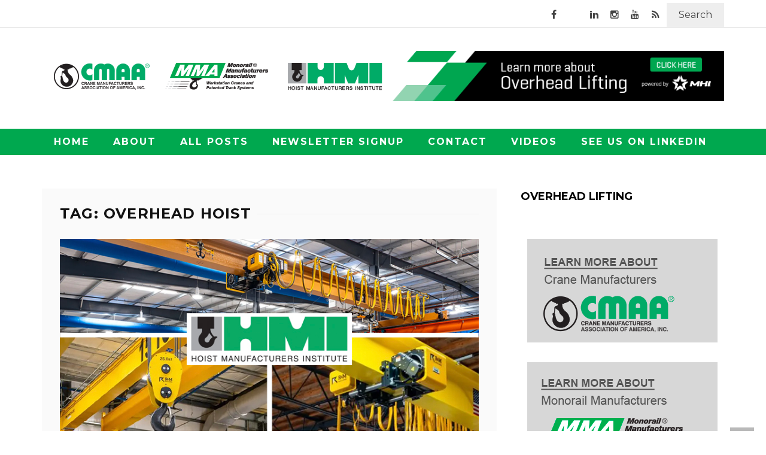

--- FILE ---
content_type: text/html; charset=UTF-8
request_url: https://www.overheadlifting.org/tag/overhead-hoist/
body_size: 18888
content:

<!DOCTYPE html>
<html lang="en-US">

<head>
    <meta charset="UTF-8" />
    <meta name="viewport" content="width=device-width, initial-scale=1"/>
    <link rel="pingback" href="https://www.overheadlifting.org/xmlrpc.php" />
    <script type="application/javascript">var ajaxurl = "https://www.overheadlifting.org/wp-admin/admin-ajax.php"</script>            <meta name='robots' content='index, follow, max-image-preview:large, max-snippet:-1, max-video-preview:-1' />

	<!-- This site is optimized with the Yoast SEO plugin v21.5 - https://yoast.com/wordpress/plugins/seo/ -->
	<title>Overhead Hoist Archives - Overhead Lifting</title>
	<link rel="canonical" href="https://www.overheadlifting.org/tag/overhead-hoist/" />
	<link rel="next" href="https://www.overheadlifting.org/tag/overhead-hoist/page/2/" />
	<meta property="og:locale" content="en_US" />
	<meta property="og:type" content="article" />
	<meta property="og:title" content="Overhead Hoist Archives - Overhead Lifting" />
	<meta property="og:url" content="https://www.overheadlifting.org/tag/overhead-hoist/" />
	<meta property="og:site_name" content="Overhead Lifting" />
	<meta name="twitter:card" content="summary_large_image" />
	<script type="application/ld+json" class="yoast-schema-graph">{"@context":"https://schema.org","@graph":[{"@type":"CollectionPage","@id":"https://www.overheadlifting.org/tag/overhead-hoist/","url":"https://www.overheadlifting.org/tag/overhead-hoist/","name":"Overhead Hoist Archives - Overhead Lifting","isPartOf":{"@id":"https://www.overheadlifting.org/#website"},"primaryImageOfPage":{"@id":"https://www.overheadlifting.org/tag/overhead-hoist/#primaryimage"},"image":{"@id":"https://www.overheadlifting.org/tag/overhead-hoist/#primaryimage"},"thumbnailUrl":"https://www.overheadlifting.org/wp-content/uploads/2025/10/HMICaseStudies-750x375-1.jpg","breadcrumb":{"@id":"https://www.overheadlifting.org/tag/overhead-hoist/#breadcrumb"},"inLanguage":"en-US"},{"@type":"ImageObject","inLanguage":"en-US","@id":"https://www.overheadlifting.org/tag/overhead-hoist/#primaryimage","url":"https://www.overheadlifting.org/wp-content/uploads/2025/10/HMICaseStudies-750x375-1.jpg","contentUrl":"https://www.overheadlifting.org/wp-content/uploads/2025/10/HMICaseStudies-750x375-1.jpg","width":750,"height":375},{"@type":"BreadcrumbList","@id":"https://www.overheadlifting.org/tag/overhead-hoist/#breadcrumb","itemListElement":[{"@type":"ListItem","position":1,"name":"Home","item":"https://www.overheadlifting.org/"},{"@type":"ListItem","position":2,"name":"Overhead Hoist"}]},{"@type":"WebSite","@id":"https://www.overheadlifting.org/#website","url":"https://www.overheadlifting.org/","name":"Overhead Lifting","description":"Overhead Lifting","potentialAction":[{"@type":"SearchAction","target":{"@type":"EntryPoint","urlTemplate":"https://www.overheadlifting.org/?s={search_term_string}"},"query-input":"required name=search_term_string"}],"inLanguage":"en-US"}]}</script>
	<!-- / Yoast SEO plugin. -->


<link rel='dns-prefetch' href='//www.overheadlifting.org' />
<link rel='dns-prefetch' href='//fonts.googleapis.com' />
<link rel='preconnect' href='https://fonts.gstatic.com' crossorigin />
<link rel="alternate" type="application/rss+xml" title="Overhead Lifting &raquo; Feed" href="https://www.overheadlifting.org/feed/" />
<link rel="alternate" type="application/rss+xml" title="Overhead Lifting &raquo; Overhead Hoist Tag Feed" href="https://www.overheadlifting.org/tag/overhead-hoist/feed/" />
<script type="text/javascript">
window._wpemojiSettings = {"baseUrl":"https:\/\/s.w.org\/images\/core\/emoji\/14.0.0\/72x72\/","ext":".png","svgUrl":"https:\/\/s.w.org\/images\/core\/emoji\/14.0.0\/svg\/","svgExt":".svg","source":{"concatemoji":"https:\/\/www.overheadlifting.org\/wp-includes\/js\/wp-emoji-release.min.js?ver=6.3.7"}};
/*! This file is auto-generated */
!function(i,n){var o,s,e;function c(e){try{var t={supportTests:e,timestamp:(new Date).valueOf()};sessionStorage.setItem(o,JSON.stringify(t))}catch(e){}}function p(e,t,n){e.clearRect(0,0,e.canvas.width,e.canvas.height),e.fillText(t,0,0);var t=new Uint32Array(e.getImageData(0,0,e.canvas.width,e.canvas.height).data),r=(e.clearRect(0,0,e.canvas.width,e.canvas.height),e.fillText(n,0,0),new Uint32Array(e.getImageData(0,0,e.canvas.width,e.canvas.height).data));return t.every(function(e,t){return e===r[t]})}function u(e,t,n){switch(t){case"flag":return n(e,"\ud83c\udff3\ufe0f\u200d\u26a7\ufe0f","\ud83c\udff3\ufe0f\u200b\u26a7\ufe0f")?!1:!n(e,"\ud83c\uddfa\ud83c\uddf3","\ud83c\uddfa\u200b\ud83c\uddf3")&&!n(e,"\ud83c\udff4\udb40\udc67\udb40\udc62\udb40\udc65\udb40\udc6e\udb40\udc67\udb40\udc7f","\ud83c\udff4\u200b\udb40\udc67\u200b\udb40\udc62\u200b\udb40\udc65\u200b\udb40\udc6e\u200b\udb40\udc67\u200b\udb40\udc7f");case"emoji":return!n(e,"\ud83e\udef1\ud83c\udffb\u200d\ud83e\udef2\ud83c\udfff","\ud83e\udef1\ud83c\udffb\u200b\ud83e\udef2\ud83c\udfff")}return!1}function f(e,t,n){var r="undefined"!=typeof WorkerGlobalScope&&self instanceof WorkerGlobalScope?new OffscreenCanvas(300,150):i.createElement("canvas"),a=r.getContext("2d",{willReadFrequently:!0}),o=(a.textBaseline="top",a.font="600 32px Arial",{});return e.forEach(function(e){o[e]=t(a,e,n)}),o}function t(e){var t=i.createElement("script");t.src=e,t.defer=!0,i.head.appendChild(t)}"undefined"!=typeof Promise&&(o="wpEmojiSettingsSupports",s=["flag","emoji"],n.supports={everything:!0,everythingExceptFlag:!0},e=new Promise(function(e){i.addEventListener("DOMContentLoaded",e,{once:!0})}),new Promise(function(t){var n=function(){try{var e=JSON.parse(sessionStorage.getItem(o));if("object"==typeof e&&"number"==typeof e.timestamp&&(new Date).valueOf()<e.timestamp+604800&&"object"==typeof e.supportTests)return e.supportTests}catch(e){}return null}();if(!n){if("undefined"!=typeof Worker&&"undefined"!=typeof OffscreenCanvas&&"undefined"!=typeof URL&&URL.createObjectURL&&"undefined"!=typeof Blob)try{var e="postMessage("+f.toString()+"("+[JSON.stringify(s),u.toString(),p.toString()].join(",")+"));",r=new Blob([e],{type:"text/javascript"}),a=new Worker(URL.createObjectURL(r),{name:"wpTestEmojiSupports"});return void(a.onmessage=function(e){c(n=e.data),a.terminate(),t(n)})}catch(e){}c(n=f(s,u,p))}t(n)}).then(function(e){for(var t in e)n.supports[t]=e[t],n.supports.everything=n.supports.everything&&n.supports[t],"flag"!==t&&(n.supports.everythingExceptFlag=n.supports.everythingExceptFlag&&n.supports[t]);n.supports.everythingExceptFlag=n.supports.everythingExceptFlag&&!n.supports.flag,n.DOMReady=!1,n.readyCallback=function(){n.DOMReady=!0}}).then(function(){return e}).then(function(){var e;n.supports.everything||(n.readyCallback(),(e=n.source||{}).concatemoji?t(e.concatemoji):e.wpemoji&&e.twemoji&&(t(e.twemoji),t(e.wpemoji)))}))}((window,document),window._wpemojiSettings);
</script>
<style type="text/css">
img.wp-smiley,
img.emoji {
	display: inline !important;
	border: none !important;
	box-shadow: none !important;
	height: 1em !important;
	width: 1em !important;
	margin: 0 0.07em !important;
	vertical-align: -0.1em !important;
	background: none !important;
	padding: 0 !important;
}
</style>
	<link rel='stylesheet' id='wp-block-library-css' href='https://www.overheadlifting.org/wp-includes/css/dist/block-library/style.min.css?ver=6.3.7' type='text/css' media='all' />
<style id='classic-theme-styles-inline-css' type='text/css'>
/*! This file is auto-generated */
.wp-block-button__link{color:#fff;background-color:#32373c;border-radius:9999px;box-shadow:none;text-decoration:none;padding:calc(.667em + 2px) calc(1.333em + 2px);font-size:1.125em}.wp-block-file__button{background:#32373c;color:#fff;text-decoration:none}
</style>
<style id='global-styles-inline-css' type='text/css'>
body{--wp--preset--color--black: #000000;--wp--preset--color--cyan-bluish-gray: #abb8c3;--wp--preset--color--white: #ffffff;--wp--preset--color--pale-pink: #f78da7;--wp--preset--color--vivid-red: #cf2e2e;--wp--preset--color--luminous-vivid-orange: #ff6900;--wp--preset--color--luminous-vivid-amber: #fcb900;--wp--preset--color--light-green-cyan: #7bdcb5;--wp--preset--color--vivid-green-cyan: #00d084;--wp--preset--color--pale-cyan-blue: #8ed1fc;--wp--preset--color--vivid-cyan-blue: #0693e3;--wp--preset--color--vivid-purple: #9b51e0;--wp--preset--gradient--vivid-cyan-blue-to-vivid-purple: linear-gradient(135deg,rgba(6,147,227,1) 0%,rgb(155,81,224) 100%);--wp--preset--gradient--light-green-cyan-to-vivid-green-cyan: linear-gradient(135deg,rgb(122,220,180) 0%,rgb(0,208,130) 100%);--wp--preset--gradient--luminous-vivid-amber-to-luminous-vivid-orange: linear-gradient(135deg,rgba(252,185,0,1) 0%,rgba(255,105,0,1) 100%);--wp--preset--gradient--luminous-vivid-orange-to-vivid-red: linear-gradient(135deg,rgba(255,105,0,1) 0%,rgb(207,46,46) 100%);--wp--preset--gradient--very-light-gray-to-cyan-bluish-gray: linear-gradient(135deg,rgb(238,238,238) 0%,rgb(169,184,195) 100%);--wp--preset--gradient--cool-to-warm-spectrum: linear-gradient(135deg,rgb(74,234,220) 0%,rgb(151,120,209) 20%,rgb(207,42,186) 40%,rgb(238,44,130) 60%,rgb(251,105,98) 80%,rgb(254,248,76) 100%);--wp--preset--gradient--blush-light-purple: linear-gradient(135deg,rgb(255,206,236) 0%,rgb(152,150,240) 100%);--wp--preset--gradient--blush-bordeaux: linear-gradient(135deg,rgb(254,205,165) 0%,rgb(254,45,45) 50%,rgb(107,0,62) 100%);--wp--preset--gradient--luminous-dusk: linear-gradient(135deg,rgb(255,203,112) 0%,rgb(199,81,192) 50%,rgb(65,88,208) 100%);--wp--preset--gradient--pale-ocean: linear-gradient(135deg,rgb(255,245,203) 0%,rgb(182,227,212) 50%,rgb(51,167,181) 100%);--wp--preset--gradient--electric-grass: linear-gradient(135deg,rgb(202,248,128) 0%,rgb(113,206,126) 100%);--wp--preset--gradient--midnight: linear-gradient(135deg,rgb(2,3,129) 0%,rgb(40,116,252) 100%);--wp--preset--font-size--small: 13px;--wp--preset--font-size--medium: 20px;--wp--preset--font-size--large: 36px;--wp--preset--font-size--x-large: 42px;--wp--preset--spacing--20: 0.44rem;--wp--preset--spacing--30: 0.67rem;--wp--preset--spacing--40: 1rem;--wp--preset--spacing--50: 1.5rem;--wp--preset--spacing--60: 2.25rem;--wp--preset--spacing--70: 3.38rem;--wp--preset--spacing--80: 5.06rem;--wp--preset--shadow--natural: 6px 6px 9px rgba(0, 0, 0, 0.2);--wp--preset--shadow--deep: 12px 12px 50px rgba(0, 0, 0, 0.4);--wp--preset--shadow--sharp: 6px 6px 0px rgba(0, 0, 0, 0.2);--wp--preset--shadow--outlined: 6px 6px 0px -3px rgba(255, 255, 255, 1), 6px 6px rgba(0, 0, 0, 1);--wp--preset--shadow--crisp: 6px 6px 0px rgba(0, 0, 0, 1);}:where(.is-layout-flex){gap: 0.5em;}:where(.is-layout-grid){gap: 0.5em;}body .is-layout-flow > .alignleft{float: left;margin-inline-start: 0;margin-inline-end: 2em;}body .is-layout-flow > .alignright{float: right;margin-inline-start: 2em;margin-inline-end: 0;}body .is-layout-flow > .aligncenter{margin-left: auto !important;margin-right: auto !important;}body .is-layout-constrained > .alignleft{float: left;margin-inline-start: 0;margin-inline-end: 2em;}body .is-layout-constrained > .alignright{float: right;margin-inline-start: 2em;margin-inline-end: 0;}body .is-layout-constrained > .aligncenter{margin-left: auto !important;margin-right: auto !important;}body .is-layout-constrained > :where(:not(.alignleft):not(.alignright):not(.alignfull)){max-width: var(--wp--style--global--content-size);margin-left: auto !important;margin-right: auto !important;}body .is-layout-constrained > .alignwide{max-width: var(--wp--style--global--wide-size);}body .is-layout-flex{display: flex;}body .is-layout-flex{flex-wrap: wrap;align-items: center;}body .is-layout-flex > *{margin: 0;}body .is-layout-grid{display: grid;}body .is-layout-grid > *{margin: 0;}:where(.wp-block-columns.is-layout-flex){gap: 2em;}:where(.wp-block-columns.is-layout-grid){gap: 2em;}:where(.wp-block-post-template.is-layout-flex){gap: 1.25em;}:where(.wp-block-post-template.is-layout-grid){gap: 1.25em;}.has-black-color{color: var(--wp--preset--color--black) !important;}.has-cyan-bluish-gray-color{color: var(--wp--preset--color--cyan-bluish-gray) !important;}.has-white-color{color: var(--wp--preset--color--white) !important;}.has-pale-pink-color{color: var(--wp--preset--color--pale-pink) !important;}.has-vivid-red-color{color: var(--wp--preset--color--vivid-red) !important;}.has-luminous-vivid-orange-color{color: var(--wp--preset--color--luminous-vivid-orange) !important;}.has-luminous-vivid-amber-color{color: var(--wp--preset--color--luminous-vivid-amber) !important;}.has-light-green-cyan-color{color: var(--wp--preset--color--light-green-cyan) !important;}.has-vivid-green-cyan-color{color: var(--wp--preset--color--vivid-green-cyan) !important;}.has-pale-cyan-blue-color{color: var(--wp--preset--color--pale-cyan-blue) !important;}.has-vivid-cyan-blue-color{color: var(--wp--preset--color--vivid-cyan-blue) !important;}.has-vivid-purple-color{color: var(--wp--preset--color--vivid-purple) !important;}.has-black-background-color{background-color: var(--wp--preset--color--black) !important;}.has-cyan-bluish-gray-background-color{background-color: var(--wp--preset--color--cyan-bluish-gray) !important;}.has-white-background-color{background-color: var(--wp--preset--color--white) !important;}.has-pale-pink-background-color{background-color: var(--wp--preset--color--pale-pink) !important;}.has-vivid-red-background-color{background-color: var(--wp--preset--color--vivid-red) !important;}.has-luminous-vivid-orange-background-color{background-color: var(--wp--preset--color--luminous-vivid-orange) !important;}.has-luminous-vivid-amber-background-color{background-color: var(--wp--preset--color--luminous-vivid-amber) !important;}.has-light-green-cyan-background-color{background-color: var(--wp--preset--color--light-green-cyan) !important;}.has-vivid-green-cyan-background-color{background-color: var(--wp--preset--color--vivid-green-cyan) !important;}.has-pale-cyan-blue-background-color{background-color: var(--wp--preset--color--pale-cyan-blue) !important;}.has-vivid-cyan-blue-background-color{background-color: var(--wp--preset--color--vivid-cyan-blue) !important;}.has-vivid-purple-background-color{background-color: var(--wp--preset--color--vivid-purple) !important;}.has-black-border-color{border-color: var(--wp--preset--color--black) !important;}.has-cyan-bluish-gray-border-color{border-color: var(--wp--preset--color--cyan-bluish-gray) !important;}.has-white-border-color{border-color: var(--wp--preset--color--white) !important;}.has-pale-pink-border-color{border-color: var(--wp--preset--color--pale-pink) !important;}.has-vivid-red-border-color{border-color: var(--wp--preset--color--vivid-red) !important;}.has-luminous-vivid-orange-border-color{border-color: var(--wp--preset--color--luminous-vivid-orange) !important;}.has-luminous-vivid-amber-border-color{border-color: var(--wp--preset--color--luminous-vivid-amber) !important;}.has-light-green-cyan-border-color{border-color: var(--wp--preset--color--light-green-cyan) !important;}.has-vivid-green-cyan-border-color{border-color: var(--wp--preset--color--vivid-green-cyan) !important;}.has-pale-cyan-blue-border-color{border-color: var(--wp--preset--color--pale-cyan-blue) !important;}.has-vivid-cyan-blue-border-color{border-color: var(--wp--preset--color--vivid-cyan-blue) !important;}.has-vivid-purple-border-color{border-color: var(--wp--preset--color--vivid-purple) !important;}.has-vivid-cyan-blue-to-vivid-purple-gradient-background{background: var(--wp--preset--gradient--vivid-cyan-blue-to-vivid-purple) !important;}.has-light-green-cyan-to-vivid-green-cyan-gradient-background{background: var(--wp--preset--gradient--light-green-cyan-to-vivid-green-cyan) !important;}.has-luminous-vivid-amber-to-luminous-vivid-orange-gradient-background{background: var(--wp--preset--gradient--luminous-vivid-amber-to-luminous-vivid-orange) !important;}.has-luminous-vivid-orange-to-vivid-red-gradient-background{background: var(--wp--preset--gradient--luminous-vivid-orange-to-vivid-red) !important;}.has-very-light-gray-to-cyan-bluish-gray-gradient-background{background: var(--wp--preset--gradient--very-light-gray-to-cyan-bluish-gray) !important;}.has-cool-to-warm-spectrum-gradient-background{background: var(--wp--preset--gradient--cool-to-warm-spectrum) !important;}.has-blush-light-purple-gradient-background{background: var(--wp--preset--gradient--blush-light-purple) !important;}.has-blush-bordeaux-gradient-background{background: var(--wp--preset--gradient--blush-bordeaux) !important;}.has-luminous-dusk-gradient-background{background: var(--wp--preset--gradient--luminous-dusk) !important;}.has-pale-ocean-gradient-background{background: var(--wp--preset--gradient--pale-ocean) !important;}.has-electric-grass-gradient-background{background: var(--wp--preset--gradient--electric-grass) !important;}.has-midnight-gradient-background{background: var(--wp--preset--gradient--midnight) !important;}.has-small-font-size{font-size: var(--wp--preset--font-size--small) !important;}.has-medium-font-size{font-size: var(--wp--preset--font-size--medium) !important;}.has-large-font-size{font-size: var(--wp--preset--font-size--large) !important;}.has-x-large-font-size{font-size: var(--wp--preset--font-size--x-large) !important;}
.wp-block-navigation a:where(:not(.wp-element-button)){color: inherit;}
:where(.wp-block-post-template.is-layout-flex){gap: 1.25em;}:where(.wp-block-post-template.is-layout-grid){gap: 1.25em;}
:where(.wp-block-columns.is-layout-flex){gap: 2em;}:where(.wp-block-columns.is-layout-grid){gap: 2em;}
.wp-block-pullquote{font-size: 1.5em;line-height: 1.6;}
</style>
<link rel='stylesheet' id='flexslider-css' href='https://www.overheadlifting.org/wp-content/themes/MHI/css/flexslider.css?ver=6.3.7' type='text/css' media='all' />
<link rel='stylesheet' id='owlcarousel-css' href='https://www.overheadlifting.org/wp-content/themes/MHI/css/owl.carousel.min.css?ver=6.3.7' type='text/css' media='all' />
<link rel='stylesheet' id='default-owlcarousel-css' href='https://www.overheadlifting.org/wp-content/themes/MHI/css/owl.theme.default.min.css?ver=6.3.7' type='text/css' media='all' />
<link rel='stylesheet' id='justifiedgallery-css' href='https://www.overheadlifting.org/wp-content/themes/MHI/css/justifiedGallery.css?ver=6.3.7' type='text/css' media='all' />
<link rel='stylesheet' id='magnificpopup-css' href='https://www.overheadlifting.org/wp-content/themes/MHI/css/magnific-popup.css?ver=6.3.7' type='text/css' media='all' />
<link rel='stylesheet' id='birkita-style-css' href='https://www.overheadlifting.org/wp-content/themes/MHI/css/birkita_style.css?ver=6.3.7' type='text/css' media='all' />
<style id='birkita-style-inline-css' type='text/css'>
.rating-wrap {display: none !important;}.post-author, .post-meta .post-author {display: none !important;}.post-meta .meta-comment {display: none !important;}#birkita_gallery-slider .flex-control-paging li a.flex-active, .flex-control-thumbs .flex-active,
                 h3.ticker-header, .post-cat-main-slider, .module-main-slider .carousel-ctrl .slides li.flex-active-slide,
                .ajax-load-btn span, .s-tags a:hover,.post-page-links > span, .post-page-links a span:hover, #comment-submit,
                .birkita_review-box .birkita_overlay span, #back-top, .contact-form .wpcf7-submit, .searchform-wrap .search-icon,
                .birkita_score-box, #pagination .current, .widget_archive ul li:hover, .widget_categories ul li:hover, span.discount-label,
                .widget_tag_cloud a:hover, .archive-share-but i:hover, .widget .searchform-wrap .search-icon,
                .flex-control-paging li a.flex-active, .woocommerce #respond input#submit, .woocommerce a.button,
                .woocommerce button.button, .woocommerce input.button, .woocommerce nav.woocommerce-pagination ul li a:focus,
                .woocommerce nav.woocommerce-pagination ul li a:hover, .woocommerce nav.woocommerce-pagination ul li span.current,
                .widget_product_search input[type='submit'], .woocommerce #respond input#submit.alt,
                .woocommerce a.button.alt, .woocommerce button.button.alt, .woocommerce input.button.alt,
                .article-content button, .textwidget button, .article-content input[type='button'], .textwidget input[type='button'],
                .article-content input[type='reset'], .textwidget input[type='reset'], .article-content input[type='submit'], .textwidget input[type='submit'],
                .post-cat-main-slider, .s-tags a:hover, .post-page-links > span, .post-page-links a span:hover, #comment-submit, .birkita_score-box,
                #pagination .current, .widget .searchform-wrap .search-icon, .woocommerce ul.products li.product .onsale,
                .birkita_mega-menu .flexslider:hover .flex-next:hover, .birkita_mega-menu .flexslider:hover .flex-prev:hover, .birkita_review-box .birkita_overlay span,
                #birkita_gallery-slider .flex-control-paging li a.flex-active, .wcps-container .owl-nav.middle-fixed .owl-next:hover,
                .wcps-container .owl-nav.middle-fixed .owl-prev:hover, .birkita_mega-menu .flex-direction-nav a,
                #birkita_gallery-slider .flex-control-paging li a:hover, .flex-control-thumbs img:hover
                {background-color: #9B9B9B;}.birkita_author-box .author-info .birkita_author-page-contact a:hover, .error-number h1, #birkita_404-wrap .birkita_error-title,
                .page-404-wrap .redirect-home, .article-content p a, .read-more:hover, .header-social li a:hover, #footer-menu ul li:hover,
                .woocommerce .star-rating, .woocommerce ul.products li.product .onsale:before, .woocommerce span.onsale:before, 
                .wcps-items-price del, .wcps-items-price ins, .wcps-items-price span, .woocommerce ul.products li.product .price,
                .widget_recently_viewed_products ins, .widget_recently_viewed_products del, .widget_products ins, .widget_products del,
                .widget_top_rated_products ins, .widget_top_rated_products del, .birkita_author-box .author-info .birkita_author-page-contact a:hover,
                #birkita_404-wrap .birkita_error-title, .page-404-wrap .redirect-home, .article-content p a, .error-number h1,
                .woocommerce div.product p.price, .woocommerce div.product span.price, .widget_top_rated_products .product_list_widget li span.woocommerce-Price-amount,
                .widget_products .product_list_widget li span.woocommerce-Price-amount, .post-author a, h3.post-title:hover, .widget-posts-list .post-title:hover,
                .main-nav #main-menu .menu > li:hover a, .main-nav #main-menu .menu > li.current-menu-item a, .woocommerce-info:before,
                .woocommerce a.added_to_cart:hover, .woocommerce .woocommerce-breadcrumb a:hover,
                .sticky.classic-blog-style .post-title, .sticky.large-blog-style .post-title, .sticky.grid-1-type .post-title,
                .rating-wrap, .footer_photostream_wrapper h3 span,
                .module-main-slider .slider-wrap .slides .post-info .post-cat a,
                .module-main-grid .post-cat a,
                .module-post-two .large-post .post-cat a,
                .module-post-three .large-post .post-cat a,
                .module-post-four .large-post .post-cat a,
                .module-post-one .sub-posts .post-cat a,
                .post-jaro-type .post-cat a,
                .post-three-type .post-cat a,
                .post-four-type .post-cat a,
                .type-in .post-cat a,
                .singletop .post-cat a, .widget-audio ul li .post-cat a, .widget-posts-list ul li .post-cat a,
                .large-blog-style .post-cat a, .classic-blog-style .post-cat a, .module-post-four .post-cat a, .grid-1-type .post-cat a
                {color: #9B9B9B;}::selection
                {background-color: #9B9B9B;}::-moz-selection 
                {background-color: #9B9B9B);}body::-webkit-scrollbar-thumb
                {background-color: #9B9B9B;}.article-content blockquote, .textwidget blockquote, #birkita_gallery-slider .flex-control-paging li a.flex-active,
                .widget_flickr li a:hover img, .post-page-links > span, .post-page-links a span:hover,
                #comment-submit, #pagination .current, .widget_archive ul li:hover, #birkita_gallery-slider .flex-control-paging li a.flex-active,
                .widget_tag_cloud a:hover, .article-content blockquote, .textwidget blockquote, .read-more:hover, .widget_flickr li a:hover img,
                .post-page-links > span, .post-page-links a span:hover, #comment-submit, #pagination .current
                {border-color: #9B9B9B;}.woocommerce-info 
                {border-top-color: #9B9B9B;}.page-wrap.clear-fix, .widget
                {background-color:  #FFFFFF;}.birkita_archive-content, div#main-content, .woocommerce .woocommerce-breadcrumb, h1.page-title, .woocommerce ul.products, .woocommerce div.product, .woocommerce .woocommerce-ordering .orderby
                { background-color: #FAFAFA;}body
                {background: none !important}.main-nav {
        background-color: #00a84f;
}
.footer {
    background-color: #000;
}
.footer .birkita_header .main-title:after {
    background-color: #474747;
}
.footer .widget_categories ul li  {
    border-bottom: none;
}
.footer .widget-posts-list ul li:nth-child(n+2), 
.footer .widget-audio ul li:nth-child(n+2) { 
    border-top: none;
}
.main-nav #main-menu .menu > li:hover a, .main-nav #main-menu .menu > .current-menu-item a {
    color: #000;
}
.footer .widget-posts-list ul li .post-title, .footer .widget-audio ul li .post-title {
     color: #00a84f;
}
.main-nav #main-menu .menu > li.current-menu-item a {
    color: #000;
}
.article-content p a {
    color: #00a84f;
}
.mktoLabel {
    font-family: Montserrat !important;
    font-weight: 400 !important;
    font-style: normal !important;
    font-size: 1.2em !important;
    width: 140px !important;
}
.mktoButton {
    border: 0px !important;
    background-color: #9b9b9b !important;
    background-image: none !important;
}
.mktoField {
    border: 1px solid rgba(0, 0, 0, 0.1) !important;
    padding: 10px !important;
    font-size: 14px !important;
    width: 300px !important;
}
.mktoForm {
    width: 600px !important;
}
.mktoButtonWrap {
    margin: 0 !important;
}
.mktoButton {
    font-size: 1.2em !important;
}
</style>
<link rel='stylesheet' id='birkita-responsive-css' href='https://www.overheadlifting.org/wp-content/themes/MHI/css/birkita_responsive.css?ver=6.3.7' type='text/css' media='all' />
<link rel='stylesheet' id='font-awesome-css' href='https://www.overheadlifting.org/wp-content/themes/MHI/css/fonts/awesome-fonts/css/font-awesome.min.css?ver=6.3.7' type='text/css' media='all' />
<link rel="preload" as="style" href="https://fonts.googleapis.com/css?family=Montserrat:100,200,300,400,500,600,700,800,900,100italic,200italic,300italic,400italic,500italic,600italic,700italic,800italic,900italic&#038;subset=latin&#038;display=swap&#038;ver=1767902116" /><link rel="stylesheet" href="https://fonts.googleapis.com/css?family=Montserrat:100,200,300,400,500,600,700,800,900,100italic,200italic,300italic,400italic,500italic,600italic,700italic,800italic,900italic&#038;subset=latin&#038;display=swap&#038;ver=1767902116" media="print" onload="this.media='all'"><noscript><link rel="stylesheet" href="https://fonts.googleapis.com/css?family=Montserrat:100,200,300,400,500,600,700,800,900,100italic,200italic,300italic,400italic,500italic,600italic,700italic,800italic,900italic&#038;subset=latin&#038;display=swap&#038;ver=1767902116" /></noscript><script type='text/javascript' src='https://www.overheadlifting.org/wp-includes/js/jquery/jquery.min.js?ver=3.7.0' id='jquery-core-js'></script>
<script type='text/javascript' src='https://www.overheadlifting.org/wp-includes/js/jquery/jquery-migrate.min.js?ver=3.4.1' id='jquery-migrate-js'></script>
<link rel="https://api.w.org/" href="https://www.overheadlifting.org/wp-json/" /><link rel="alternate" type="application/json" href="https://www.overheadlifting.org/wp-json/wp/v2/tags/231" /><link rel="EditURI" type="application/rsd+xml" title="RSD" href="https://www.overheadlifting.org/xmlrpc.php?rsd" />
<meta name="generator" content="WordPress 6.3.7" />
<meta name="generator" content="Redux 4.5.7" /><!-- Google Tag Manager -->
<script>(function(w,d,s,l,i){w[l]=w[l]||[];w[l].push({'gtm.start':
new Date().getTime(),event:'gtm.js'});var f=d.getElementsByTagName(s)[0],
j=d.createElement(s),dl=l!='dataLayer'?'&l='+l:'';j.async=true;j.src=
'https://www.googletagmanager.com/gtm.js?id='+i+dl;f.parentNode.insertBefore(j,f);
})(window,document,'script','dataLayer','GTM-PKQNKW2');</script>
<!-- End Google Tag Manager --><style id="birkita_option-dynamic-css" title="dynamic-css" class="redux-options-output">.main-nav #main-menu .menu > li > a, .top-nav ul.menu > li, .birkita_mega-menu .birkita_sub-menu > li > a,
                            .birkita_dropdown-menu .birkita_sub-menu > li > a, #main-mobile-menu li{font-family:Montserrat;font-weight:700;font-style:normal;}.post-meta, .post-cat, .meta-bottom .post-author, .rating-wrap{font-family:Montserrat;font-weight:400;font-style:normal;}h1, h2, h3, h4, h5, h5, h6, .post-title , .grid-container .post-info .post-title , .post-title.post-title-masonry, .post-nav-link-title h3, span.comment-author-link,
                            .recentcomments a:last-child, ul.ticker li h2 a, .header .logo.logo-text h1, .widget_recent_entries a, .loadmore-button .ajax-load-btn, .widget_nav_menu > div > ul > li,
                            .birkita_review-box .birkita_criteria-wrap .birkita_criteria{font-family:Montserrat;font-weight:700;font-style:normal;}.birkita_header .birkita_title h3, .birkita_header .main-title h3, .footer .birkita_header .main-title h3{font-family:Montserrat;font-weight:700;font-style:normal;}body, textarea, input, p, 
                            .entry-excerpt, .comment-text, .comment-author, .article-content,
                            .comments-area, .tag-list, .birkita_author-meta h3 {font-family:Montserrat;font-weight:400;font-style:normal;}</style>	<!-- Google tag (gtag.js) -->
	<script async src="https://www.googletagmanager.com/gtag/js?id=G-LQ4ZJEKZY8"></script>
	<script>
	  window.dataLayer = window.dataLayer || [];
	  function gtag(){dataLayer.push(arguments);}
	  gtag('js', new Date());

	  gtag('config', 'G-LQ4ZJEKZY8');
	</script>
</head>
	
<body class="archive tag tag-overhead-hoist tag-231" >
    <div class="site-container wide">
    	<!-- page-wrap open-->
    	<div class="page-wrap clear-fix">	
    
    		<!-- header-wrap open -->
  		            <div class="header-wrap header-left header-black">
        
             
                <div class="top-bar clear-fix">
                    <div class="header-inner birkita_site-container clear-fix">
    				
        					                        <div class="social-search-icon clear-fix">
                            
                            		
            				                <div class="header-social clear-fix">
			<ul>
									<li class="fb"><a href="https://www.facebook.com/poweredbymhi" target="_blank"><i class="fa fa-facebook"></i></a></li>
								
									<li class="twitter"><a href="https://twitter.com/poweredbymhi" target="_blank"><i class="fa-brands fa-x-twitter"></i></a></li>
								
								
									<li class="linkedin"><a href="https://www.linkedin.com/showcase/mhi-overhead-lifting/?viewAsMember=true" target="_blank"><i class="fa fa-linkedin"></i></a></li>
								
								
									<li class="instagram"><a href="https://www.instagram.com/poweredbymhi/" target="_blank"><i class="fa fa-instagram"></i></a></li>
								
								
									<li class="youtube"><a href="https://www.youtube.com/user/MHIA2008" target="_blank"><i class="fa fa-youtube"></i></a></li>
				      							
				                                    
                                
                                
                					<li class="rss"><a href="http://s354933259.onlinehome.us/mhi-blog/feed/" target="_blank"><i class="fa fa-rss"></i></a></li>
				      
				
			</ul>
		</div>
                				                            
                                                        <!--main-search-open-->
                            <div class="header-search">
                                <div id="header-search-button">
            				        <i class="fa fa-search"></i>
                                </div>
                                <form action="https://www.overheadlifting.org/" id="header_searchform" method="get">
                                    <div class="header-searchform-wrap">
                                        <input type="text" name="s" id="s" placeholder="Search"/>
                                    </div>
                                </form>
                            </div><!--main-search-close-->
                                                        
                        </div>
                    </div>
                </div><!--top-bar-->
                        <!-- header open -->
            <div class="header">
                <div class="header-inner birkita_site-container">
        				<!-- logo open -->
<div class="logo">
<h1>
<img src="http://www.overheadlifting.org/wp-content/uploads/2019/11/logo2.png" alt="logo" usemap="#image_map">
</a>
</h1>
</div>
					<map name="image_map">
  <area alt="CMAA" title="CMAA" href="http://www.mhi.org/cmaa" coords="0,0,174,180" shape="rect">
<area alt="MMA" title="MMA" href="http://www.mhi.org/mma" coords="204,0,372,46" shape="rect">
<area alt="HMI" title="liHMInk3" href="http://www.mhi.org/hmi" coords="391,0,549,46" shape="rect">
</map>
<!-- logo close -->
                  
                      <!-- header-banner open -->                             
<div class="header-right-image">
<a href="http://www.overheadlifting.org/about/">
<img src="http://www.overheadlifting.org/wp-content/uploads/2019/11/header-powered-by-mhi-v3.png" alt="Overhead Lifting">
</a>
</div>                            
<!-- header-banner close -->
                </div>   			
            </div>
            <!-- header close -->
            			<!-- nav open -->
			<nav class="main-nav">
                <div class="birkita_site-container clear-fix">
                    <div class="header-inner clear-fix">
                        <div class="mobile">
                            <i class="fa fa-bars"></i>
                        </div>
                        <div id="main-menu" class="menu-main-menu-container"><ul id="menu-main-menu" class="menu"><li id="menu-item-233" class="menu-item menu-item-type-custom menu-item-object-custom menu-item-home menu-item-233"><a href="http://www.overheadlifting.org/">Home</a></li>
<li id="menu-item-36" class="menu-item menu-item-type-post_type menu-item-object-page menu-item-36"><a href="https://www.overheadlifting.org/about/">About</a></li>
<li id="menu-item-51" class="menu-item menu-item-type-post_type menu-item-object-page menu-item-51"><a href="https://www.overheadlifting.org/posts/">All Posts</a></li>
<li id="menu-item-38" class="menu-item menu-item-type-post_type menu-item-object-page menu-item-38"><a href="https://www.overheadlifting.org/newsletter-signup/">Newsletter Signup</a></li>
<li id="menu-item-37" class="menu-item menu-item-type-post_type menu-item-object-page menu-item-37"><a href="https://www.overheadlifting.org/contact/">Contact</a></li>
<li id="menu-item-230" class="menu-item menu-item-type-post_type menu-item-object-page menu-item-230"><a href="https://www.overheadlifting.org/videos/">Videos</a></li>
<li id="menu-item-546" class="menu-item menu-item-type-custom menu-item-object-custom menu-item-546"><a href="https://www.linkedin.com/showcase/mhi-overhead-lifting/">See Us on LinkedIn</a></li>
</ul></div><div id="main-mobile-menu" class="menu-main-menu-container"><ul id="menu-main-menu-1" class="menu"><li class="menu-item menu-item-type-custom menu-item-object-custom menu-item-home menu-item-233"><a href="http://www.overheadlifting.org/">Home</a></li>
<li class="menu-item menu-item-type-post_type menu-item-object-page menu-item-36"><a href="https://www.overheadlifting.org/about/">About</a></li>
<li class="menu-item menu-item-type-post_type menu-item-object-page menu-item-51"><a href="https://www.overheadlifting.org/posts/">All Posts</a></li>
<li class="menu-item menu-item-type-post_type menu-item-object-page menu-item-38"><a href="https://www.overheadlifting.org/newsletter-signup/">Newsletter Signup</a></li>
<li class="menu-item menu-item-type-post_type menu-item-object-page menu-item-37"><a href="https://www.overheadlifting.org/contact/">Contact</a></li>
<li class="menu-item menu-item-type-post_type menu-item-object-page menu-item-230"><a href="https://www.overheadlifting.org/videos/">Videos</a></li>
<li class="menu-item menu-item-type-custom menu-item-object-custom menu-item-546"><a href="https://www.linkedin.com/showcase/mhi-overhead-lifting/">See Us on LinkedIn</a></li>
</ul></div>                    </div><!-- main-nav-inner -->
                </div>
			</nav>
            			<!-- nav close -->
        </div>
                <!-- header-wrap close -->
			
			<!-- <div class="birkita_site-container" style="text-align: right;">www.overheadlifting.org <a href="http://www.mhi.org" style="color: #00a84f;">powered by MHI</a></div> -->
    		
    		<!-- backtop open -->
    		                <div id="back-top">
                    <span class="top-arrow"><i class="fa fa-caret-up" aria-hidden="true"></i></span>
                </div>
                
                		<!-- backtop close -->
			
    		<!-- MAIN BODY OPEN -->
    		<div class="main-body birkita_site-container clear-fix"><div class="birkita_archive-content-wrap content-sb-section clear-fix">
    <div class="birkita_archive-content content-section">
    		<div class="birkita_header">
                <div class="main-title">
                    <h3>Tag: Overhead Hoist</h3>
                </div>
    		</div>
            <div class="module-large-blog"><div class="large-blog-content-container">           
        <div class="large-blog-style type-out clear-fix post-1250 post type-post status-publish format-standard has-post-thumbnail hentry category-efficiency-productivity category-technology tag-hmi tag-hoist tag-hoist-manufacturers-institute tag-hoist-safety tag-overhead-handling tag-overhead-hoist tag-overhead-hoist-safety tag-overhead-lifting-safety">
            <div class="thumb hide-thumb">
				<a href="https://www.overheadlifting.org/overhead-hoists-in-action-case-studies-from-the-hoist-manufacturers-institute/">
                    <img width="750" height="375" src="https://www.overheadlifting.org/wp-content/uploads/2025/10/HMICaseStudies-750x375-1.jpg" class="attachment-birkita_1000_500 size-birkita_1000_500 wp-post-image" alt="" decoding="async" fetchpriority="high" srcset="https://www.overheadlifting.org/wp-content/uploads/2025/10/HMICaseStudies-750x375-1.jpg 750w, https://www.overheadlifting.org/wp-content/uploads/2025/10/HMICaseStudies-750x375-1-300x150.jpg 300w, https://www.overheadlifting.org/wp-content/uploads/2025/10/HMICaseStudies-750x375-1-400x200.jpg 400w" sizes="(max-width: 750px) 100vw, 750px" />                </a>
                                <a href="https://www.overheadlifting.org/overhead-hoists-in-action-case-studies-from-the-hoist-manufacturers-institute/">
                                    </a>
            </div>
            <div class="post-details">
                <div class="post-cat">
                    <a href="https://www.overheadlifting.org/category/efficiency-productivity/">Efficiency &amp; Productivity</a><a href="https://www.overheadlifting.org/category/technology/">Technology</a>                </div>
                <h3 class="post-title">
    				<a href="https://www.overheadlifting.org/overhead-hoists-in-action-case-studies-from-the-hoist-manufacturers-institute/">
    					Overhead Hoists in Action: Case Studies from the Hoist Manufacturers ...    				</a>
    			</h3>	                             
				<div class="entry-excerpt">
                When it comes to moving critical loads safely and efficiently, overhead hoists and cranes are the backbone of modern manufacturing. Whether handling lightweight aerospace structures or 30-ton industrial components, properly specified and installed lifting equipment improves productivity, precision, and worker ...                </div>
                <div class="post-meta clear-fix">                    
                    <div class="post-author">
                        <span class="avatar">
                            By
                        </span>
                        <a href="https://www.overheadlifting.org/author/sarasaraspecter-com/" title="Posts by Sara Specter" rel="author">Sara Specter</a>                            
                    </div>
                    <div class="date">
                        4 months ago                    </div>
                    <div class="meta-comment">
                        <span><i class="fa fa-comments-o"></i></span>
                        <a href="https://www.overheadlifting.org/overhead-hoists-in-action-case-studies-from-the-hoist-manufacturers-institute/#comments">
                            0                        </a>
                    </div>
                </div>
                <div class="read-more-post">
                                    </div>
            </div>
        </div>
               
        <div class="large-blog-style type-out clear-fix post-1109 post type-post status-publish format-standard has-post-thumbnail hentry category-safety category-technology tag-hmi tag-hoist tag-hoist-manufacturers-institute tag-hoist-safety tag-manual-hoist tag-overhead-handling tag-overhead-handling-safety tag-overhead-hoist tag-overhead-hoist-safety tag-overhead-lifting tag-overhead-lifting-safety tag-overhead-lifting-solution tag-safety tag-safety-innovations tag-safety-technology">
            <div class="thumb hide-thumb">
				<a href="https://www.overheadlifting.org/hoist-technologies-enhance-operational-safety/">
                    <img width="750" height="375" src="https://www.overheadlifting.org/wp-content/uploads/2021/05/MHI0111-OABLOG-HoistDosandDonts-750x375-1.jpg" class="attachment-birkita_1000_500 size-birkita_1000_500 wp-post-image" alt="HMI" decoding="async" srcset="https://www.overheadlifting.org/wp-content/uploads/2021/05/MHI0111-OABLOG-HoistDosandDonts-750x375-1.jpg 750w, https://www.overheadlifting.org/wp-content/uploads/2021/05/MHI0111-OABLOG-HoistDosandDonts-750x375-1-300x150.jpg 300w, https://www.overheadlifting.org/wp-content/uploads/2021/05/MHI0111-OABLOG-HoistDosandDonts-750x375-1-400x200.jpg 400w" sizes="(max-width: 750px) 100vw, 750px" />                </a>
                                <a href="https://www.overheadlifting.org/hoist-technologies-enhance-operational-safety/">
                                    </a>
            </div>
            <div class="post-details">
                <div class="post-cat">
                    <a href="https://www.overheadlifting.org/category/safety/">Safety</a><a href="https://www.overheadlifting.org/category/technology/">Technology</a>                </div>
                <h3 class="post-title">
    				<a href="https://www.overheadlifting.org/hoist-technologies-enhance-operational-safety/">
    					Hoist Technologies Enhance Operational Safety    				</a>
    			</h3>	                             
				<div class="entry-excerpt">
                The hoisting equipment sector may be both stable and mature. However, that doesn’t negate the work of the Hoist Manufacturers Institute (HMI), nor does it imply that the sector is stagnant. Instead, the organization continues to advance the development of ...                </div>
                <div class="post-meta clear-fix">                    
                    <div class="post-author">
                        <span class="avatar">
                            By
                        </span>
                        <a href="https://www.overheadlifting.org/author/sarasaraspecter-com/" title="Posts by Sara Specter" rel="author">Sara Specter</a>                            
                    </div>
                    <div class="date">
                        1 year ago                    </div>
                    <div class="meta-comment">
                        <span><i class="fa fa-comments-o"></i></span>
                        <a href="https://www.overheadlifting.org/hoist-technologies-enhance-operational-safety/#comments">
                            0                        </a>
                    </div>
                </div>
                <div class="read-more-post">
                                    </div>
            </div>
        </div>
               
        <div class="large-blog-style type-out clear-fix post-864 post type-post status-publish format-standard has-post-thumbnail hentry category-safety category-standards tag-air-hoist tag-below-the-hook tag-below-the-hook-device tag-below-the-hook-operators-manual tag-electric-hoist tag-hmi tag-hmi-100-74 tag-hmi-100-75 tag-hmi100-23 tag-hmi100-24 tag-hoist tag-hoist-manufacturers-institute tag-hoist-safety tag-lever-hoist tag-manual-hoist tag-overhead-alliance tag-overhead-handling tag-overhead-hoist tag-overhead-hoist-safety tag-overhead-lifting tag-overhead-lifting-safety tag-overhead-lifting-solution tag-pneumatic-hoist">
            <div class="thumb hide-thumb">
				<a href="https://www.overheadlifting.org/four-overhead-hoist-publications-you-should-know/">
                    <img width="750" height="375" src="https://www.overheadlifting.org/wp-content/uploads/2019/12/MHI0111-OABLOG-HOISTS-750x375-1.jpg" class="attachment-birkita_1000_500 size-birkita_1000_500 wp-post-image" alt="" decoding="async" srcset="https://www.overheadlifting.org/wp-content/uploads/2019/12/MHI0111-OABLOG-HOISTS-750x375-1.jpg 750w, https://www.overheadlifting.org/wp-content/uploads/2019/12/MHI0111-OABLOG-HOISTS-750x375-1-300x150.jpg 300w, https://www.overheadlifting.org/wp-content/uploads/2019/12/MHI0111-OABLOG-HOISTS-750x375-1-400x200.jpg 400w" sizes="(max-width: 750px) 100vw, 750px" />                </a>
                                <a href="https://www.overheadlifting.org/four-overhead-hoist-publications-you-should-know/">
                                    </a>
            </div>
            <div class="post-details">
                <div class="post-cat">
                    <a href="https://www.overheadlifting.org/category/safety/">Safety</a><a href="https://www.overheadlifting.org/category/standards/">Standards</a>                </div>
                <h3 class="post-title">
    				<a href="https://www.overheadlifting.org/four-overhead-hoist-publications-you-should-know/">
    					Four Overhead Hoist Publications You Should Know    				</a>
    			</h3>	                             
				<div class="entry-excerpt">
                The members of the Hoist Manufacturers Institute (HMI) develop and publish several guidelines for the safe operation and service of overhead hoists. The documents, produced by the HMI Engineering Committee, cover a broad range of hoist types. HMI&#8217;s publications are the ...                </div>
                <div class="post-meta clear-fix">                    
                    <div class="post-author">
                        <span class="avatar">
                            By
                        </span>
                        <a href="https://www.overheadlifting.org/author/sarasaraspecter-com/" title="Posts by Sara Specter" rel="author">Sara Specter</a>                            
                    </div>
                    <div class="date">
                        2 years ago                    </div>
                    <div class="meta-comment">
                        <span><i class="fa fa-comments-o"></i></span>
                        <a href="https://www.overheadlifting.org/four-overhead-hoist-publications-you-should-know/#comments">
                            0                        </a>
                    </div>
                </div>
                <div class="read-more-post">
                                    </div>
            </div>
        </div>
               
        <div class="large-blog-style type-out clear-fix post-995 post type-post status-publish format-standard has-post-thumbnail hentry category-education category-safety tag-hmi tag-hoist tag-hoist-safety tag-overhead-handling tag-overhead-hoist tag-overhead-hoist-safety">
            <div class="thumb hide-thumb">
				<a href="https://www.overheadlifting.org/hoist-manufacturers-institute-hmi-emphasizes-worker-training-no-matter-the-load/">
                    <img width="750" height="375" src="https://www.overheadlifting.org/wp-content/uploads/2021/05/MHI0111-OABLOG-HoistDosandDonts-750x375-1.jpg" class="attachment-birkita_1000_500 size-birkita_1000_500 wp-post-image" alt="HMI" decoding="async" loading="lazy" srcset="https://www.overheadlifting.org/wp-content/uploads/2021/05/MHI0111-OABLOG-HoistDosandDonts-750x375-1.jpg 750w, https://www.overheadlifting.org/wp-content/uploads/2021/05/MHI0111-OABLOG-HoistDosandDonts-750x375-1-300x150.jpg 300w, https://www.overheadlifting.org/wp-content/uploads/2021/05/MHI0111-OABLOG-HoistDosandDonts-750x375-1-400x200.jpg 400w" sizes="(max-width: 750px) 100vw, 750px" />                </a>
                                <a href="https://www.overheadlifting.org/hoist-manufacturers-institute-hmi-emphasizes-worker-training-no-matter-the-load/">
                                    </a>
            </div>
            <div class="post-details">
                <div class="post-cat">
                    <a href="https://www.overheadlifting.org/category/education/">Education</a><a href="https://www.overheadlifting.org/category/safety/">Safety</a>                </div>
                <h3 class="post-title">
    				<a href="https://www.overheadlifting.org/hoist-manufacturers-institute-hmi-emphasizes-worker-training-no-matter-the-load/">
    					Hoist Manufacturers Institute (HMI) Emphasizes Worker Training — No Matter ...    				</a>
    			</h3>	                             
				<div class="entry-excerpt">
                This article by Tom Gresham previously appeared in Volume 11, Issue 4 of MHI Solutions magazine. The hoist equipment that falls under the umbrella of the Hoist Manufacturers Institute (HMI), an independent trade association affiliated with MHI, covers a wide ...                </div>
                <div class="post-meta clear-fix">                    
                    <div class="post-author">
                        <span class="avatar">
                            By
                        </span>
                        <a href="https://www.overheadlifting.org/author/sarasaraspecter-com/" title="Posts by Sara Specter" rel="author">Sara Specter</a>                            
                    </div>
                    <div class="date">
                        2 years ago                    </div>
                    <div class="meta-comment">
                        <span><i class="fa fa-comments-o"></i></span>
                        <a href="https://www.overheadlifting.org/hoist-manufacturers-institute-hmi-emphasizes-worker-training-no-matter-the-load/#comments">
                            0                        </a>
                    </div>
                </div>
                <div class="read-more-post">
                                    </div>
            </div>
        </div>
               
        <div class="large-blog-style type-out clear-fix post-729 post type-post status-publish format-standard has-post-thumbnail hentry category-guidelines category-safety tag-cmaa tag-crane tag-crane-manufacturers-association-of-america tag-crane-safety tag-hmi tag-hoist tag-hoist-manufacturers-institute tag-hoist-safety tag-industrial-crane tag-mhi tag-mma tag-monorail-manufacturers-association tag-monorail-safety tag-osha-126-502 tag-osha-1910-28 tag-osha-1910-29 tag-osha-1910-30 tag-overhead-alliance tag-overhead-crane tag-overhead-crane-equipment tag-overhead-crane-safety tag-overhead-handling tag-overhead-hoist tag-overhead-hoist-safety tag-overhead-lifting tag-overhead-lifting-safety tag-overhead-lifting-solution tag-overhead-monorail tag-overhead-monorail-safety tag-overhead-traveling-crane">
            <div class="thumb hide-thumb">
				<a href="https://www.overheadlifting.org/protect-workers-servicing-overhead-cranes-from-falls/">
                    <img width="750" height="375" src="https://www.overheadlifting.org/wp-content/uploads/2022/07/MHI0111-OABLOG-FallProtectionBestPractices-750x375-1.jpg" class="attachment-birkita_1000_500 size-birkita_1000_500 wp-post-image" alt="" decoding="async" loading="lazy" srcset="https://www.overheadlifting.org/wp-content/uploads/2022/07/MHI0111-OABLOG-FallProtectionBestPractices-750x375-1.jpg 750w, https://www.overheadlifting.org/wp-content/uploads/2022/07/MHI0111-OABLOG-FallProtectionBestPractices-750x375-1-300x150.jpg 300w, https://www.overheadlifting.org/wp-content/uploads/2022/07/MHI0111-OABLOG-FallProtectionBestPractices-750x375-1-400x200.jpg 400w" sizes="(max-width: 750px) 100vw, 750px" />                </a>
                                <a href="https://www.overheadlifting.org/protect-workers-servicing-overhead-cranes-from-falls/">
                                    </a>
            </div>
            <div class="post-details">
                <div class="post-cat">
                    <a href="https://www.overheadlifting.org/category/guidelines/">Guidelines</a><a href="https://www.overheadlifting.org/category/safety/">Safety</a>                </div>
                <h3 class="post-title">
    				<a href="https://www.overheadlifting.org/protect-workers-servicing-overhead-cranes-from-falls/">
    					Protect Workers Servicing Overhead Cranes From Falls    				</a>
    			</h3>	                             
				<div class="entry-excerpt">
                Inspecting and servicing overhead industrial cranes requires personnel to work at heights, increasing their risk of injury or death should they fall. Likewise, any tool they may accidentally drop becomes a potential hazard to employees working on the ground beneath ...                </div>
                <div class="post-meta clear-fix">                    
                    <div class="post-author">
                        <span class="avatar">
                            By
                        </span>
                        <a href="https://www.overheadlifting.org/author/sarasaraspecter-com/" title="Posts by Sara Specter" rel="author">Sara Specter</a>                            
                    </div>
                    <div class="date">
                        3 years ago                    </div>
                    <div class="meta-comment">
                        <span><i class="fa fa-comments-o"></i></span>
                        <a href="https://www.overheadlifting.org/protect-workers-servicing-overhead-cranes-from-falls/#comments">
                            0                        </a>
                    </div>
                </div>
                <div class="read-more-post">
                                    </div>
            </div>
        </div>
               
        <div class="large-blog-style type-out clear-fix post-725 post type-post status-publish format-standard has-post-thumbnail hentry category-safety category-technology tag-cmaa tag-coupling-guards tag-crane tag-crane-manufacturers-association-of-america tag-crane-safety tag-hmi tag-hoist tag-hoist-manufacturers-institute tag-hoist-safety tag-line-shaft-guards tag-mhi tag-mma tag-monorail-manufacturers-association tag-monorail-safety tag-overhead-alliance tag-overhead-crane-safety tag-overhead-handling tag-overhead-hoist tag-overhead-hoist-safety tag-overhead-lifting tag-overhead-lifting-safety tag-overhead-lifting-solution">
            <div class="thumb hide-thumb">
				<a href="https://www.overheadlifting.org/keep-workers-safe-from-moving-parts-in-overhead-lifting-systems-with-coupling-and-line-shaft-guards/">
                    <img width="750" height="375" src="https://www.overheadlifting.org/wp-content/uploads/2022/07/MHI0111-OABLOG-CouplingLineShaftGuards-750x375-1.jpg" class="attachment-birkita_1000_500 size-birkita_1000_500 wp-post-image" alt="" decoding="async" loading="lazy" srcset="https://www.overheadlifting.org/wp-content/uploads/2022/07/MHI0111-OABLOG-CouplingLineShaftGuards-750x375-1.jpg 750w, https://www.overheadlifting.org/wp-content/uploads/2022/07/MHI0111-OABLOG-CouplingLineShaftGuards-750x375-1-300x150.jpg 300w, https://www.overheadlifting.org/wp-content/uploads/2022/07/MHI0111-OABLOG-CouplingLineShaftGuards-750x375-1-400x200.jpg 400w" sizes="(max-width: 750px) 100vw, 750px" />                </a>
                                <a href="https://www.overheadlifting.org/keep-workers-safe-from-moving-parts-in-overhead-lifting-systems-with-coupling-and-line-shaft-guards/">
                                    </a>
            </div>
            <div class="post-details">
                <div class="post-cat">
                    <a href="https://www.overheadlifting.org/category/safety/">Safety</a><a href="https://www.overheadlifting.org/category/technology/">Technology</a>                </div>
                <h3 class="post-title">
    				<a href="https://www.overheadlifting.org/keep-workers-safe-from-moving-parts-in-overhead-lifting-systems-with-coupling-and-line-shaft-guards/">
    					Keep Workers Safe From Moving Parts In Overhead Lifting Systems ...    				</a>
    			</h3>	                             
				<div class="entry-excerpt">
                Couplings that connect different parts of components and machinery and power-driven, rotating line shafts for power transmission can be hazardous to personnel working on or in proximity to overhead handling equipment if they make contact with these moving parts. That’s ...                </div>
                <div class="post-meta clear-fix">                    
                    <div class="post-author">
                        <span class="avatar">
                            By
                        </span>
                        <a href="https://www.overheadlifting.org/author/sarasaraspecter-com/" title="Posts by Sara Specter" rel="author">Sara Specter</a>                            
                    </div>
                    <div class="date">
                        3 years ago                    </div>
                    <div class="meta-comment">
                        <span><i class="fa fa-comments-o"></i></span>
                        <a href="https://www.overheadlifting.org/keep-workers-safe-from-moving-parts-in-overhead-lifting-systems-with-coupling-and-line-shaft-guards/#comments">
                            0                        </a>
                    </div>
                </div>
                <div class="read-more-post">
                                    </div>
            </div>
        </div>
               
        <div class="large-blog-style type-out clear-fix post-715 post type-post status-publish format-standard has-post-thumbnail hentry category-safety category-standards tag-bridge-brake tag-cmaa tag-crane-manufacturers-association-of-america tag-crane-safety tag-hmi tag-hoist tag-hoist-manufacturers-institute tag-hoist-safety tag-mhi tag-mma tag-monorail-manufacturers-association tag-monorail-safety tag-overhead-alliance tag-overhead-crane tag-overhead-crane-safety tag-overhead-handling tag-overhead-hoist tag-overhead-hoist-safety tag-overhead-lifting tag-overhead-lifting-safety tag-overhead-monorail tag-overhead-monorail-safety tag-trolley tag-trolley-brake">
            <div class="thumb hide-thumb">
				<a href="https://www.overheadlifting.org/proper-sizing-of-bridge-and-trolley-brakes-ensures-safe-load-control/">
                    <img width="750" height="375" src="https://www.overheadlifting.org/wp-content/uploads/2022/06/MHI0111-OABLOG-TrolleyBridgeBrakes-750x375-1.jpg" class="attachment-birkita_1000_500 size-birkita_1000_500 wp-post-image" alt="" decoding="async" loading="lazy" srcset="https://www.overheadlifting.org/wp-content/uploads/2022/06/MHI0111-OABLOG-TrolleyBridgeBrakes-750x375-1.jpg 750w, https://www.overheadlifting.org/wp-content/uploads/2022/06/MHI0111-OABLOG-TrolleyBridgeBrakes-750x375-1-300x150.jpg 300w, https://www.overheadlifting.org/wp-content/uploads/2022/06/MHI0111-OABLOG-TrolleyBridgeBrakes-750x375-1-400x200.jpg 400w" sizes="(max-width: 750px) 100vw, 750px" />                </a>
                                <a href="https://www.overheadlifting.org/proper-sizing-of-bridge-and-trolley-brakes-ensures-safe-load-control/">
                                    </a>
            </div>
            <div class="post-details">
                <div class="post-cat">
                    <a href="https://www.overheadlifting.org/category/safety/">Safety</a><a href="https://www.overheadlifting.org/category/standards/">Standards</a>                </div>
                <h3 class="post-title">
    				<a href="https://www.overheadlifting.org/proper-sizing-of-bridge-and-trolley-brakes-ensures-safe-load-control/">
    					Proper Sizing Of Bridge And Trolley Brakes Ensures Safe Load ...    				</a>
    			</h3>	                             
				<div class="entry-excerpt">
                Like the brakes on a car — which slow, stop, and hold the vehicle in place as its motor continues to run — so too must an overhead crane be equipped with bridge and trolley brakes for safe load handling. ...                </div>
                <div class="post-meta clear-fix">                    
                    <div class="post-author">
                        <span class="avatar">
                            By
                        </span>
                        <a href="https://www.overheadlifting.org/author/sarasaraspecter-com/" title="Posts by Sara Specter" rel="author">Sara Specter</a>                            
                    </div>
                    <div class="date">
                        4 years ago                    </div>
                    <div class="meta-comment">
                        <span><i class="fa fa-comments-o"></i></span>
                        <a href="https://www.overheadlifting.org/proper-sizing-of-bridge-and-trolley-brakes-ensures-safe-load-control/#comments">
                            0                        </a>
                    </div>
                </div>
                <div class="read-more-post">
                                    </div>
            </div>
        </div>
               
        <div class="large-blog-style type-out clear-fix post-677 post type-post status-publish format-standard has-post-thumbnail hentry category-guidelines category-safety tag-cmaa tag-crane-manufacturers-association-of-america tag-crane-safety tag-end-cap tag-end-caps tag-end-stop tag-end-stops tag-hmi tag-hoist tag-hoist-manufacturers-institute tag-hoist-safety tag-mhi tag-mma tag-monorail-manufacturers-association tag-monorail-safety tag-overhead-alliance tag-overhead-crane tag-overhead-crane-safety tag-overhead-handling tag-overhead-hoist tag-overhead-hoist-safety tag-overhead-lifting tag-overhead-lifting-safety tag-overhead-monorail tag-overhead-monorail-safety tag-stops">
            <div class="thumb hide-thumb">
				<a href="https://www.overheadlifting.org/end-stops-best-practices-for-specifying-and-using-in-overhead-handling-applications/">
                    <img width="750" height="375" src="https://www.overheadlifting.org/wp-content/uploads/2022/02/MHI0111-OABLOG-EndStops-750x375-1.jpg" class="attachment-birkita_1000_500 size-birkita_1000_500 wp-post-image" alt="" decoding="async" loading="lazy" srcset="https://www.overheadlifting.org/wp-content/uploads/2022/02/MHI0111-OABLOG-EndStops-750x375-1.jpg 750w, https://www.overheadlifting.org/wp-content/uploads/2022/02/MHI0111-OABLOG-EndStops-750x375-1-300x150.jpg 300w, https://www.overheadlifting.org/wp-content/uploads/2022/02/MHI0111-OABLOG-EndStops-750x375-1-400x200.jpg 400w" sizes="(max-width: 750px) 100vw, 750px" />                </a>
                                <a href="https://www.overheadlifting.org/end-stops-best-practices-for-specifying-and-using-in-overhead-handling-applications/">
                                    </a>
            </div>
            <div class="post-details">
                <div class="post-cat">
                    <a href="https://www.overheadlifting.org/category/guidelines/">Guidelines</a><a href="https://www.overheadlifting.org/category/safety/">Safety</a>                </div>
                <h3 class="post-title">
    				<a href="https://www.overheadlifting.org/end-stops-best-practices-for-specifying-and-using-in-overhead-handling-applications/">
    					End Stops: Best Practices For Specifying And Using In Overhead ...    				</a>
    			</h3>	                             
				<div class="entry-excerpt">
                End stops mark the end of a rail in an overhead crane or monorail system. Located at the termination point of the running surface for bridge and trolley travel, these fixed devices provide a physical barrier that fully engages the ...                </div>
                <div class="post-meta clear-fix">                    
                    <div class="post-author">
                        <span class="avatar">
                            By
                        </span>
                        <a href="https://www.overheadlifting.org/author/sarasaraspecter-com/" title="Posts by Sara Specter" rel="author">Sara Specter</a>                            
                    </div>
                    <div class="date">
                        4 years ago                    </div>
                    <div class="meta-comment">
                        <span><i class="fa fa-comments-o"></i></span>
                        <a href="https://www.overheadlifting.org/end-stops-best-practices-for-specifying-and-using-in-overhead-handling-applications/#comments">
                            0                        </a>
                    </div>
                </div>
                <div class="read-more-post">
                                    </div>
            </div>
        </div>
               
        <div class="large-blog-style type-out clear-fix post-673 post type-post status-publish format-standard has-post-thumbnail hentry category-safety category-technology tag-bridge-bumper tag-cmaa tag-crane-manufacturers-association-of-america tag-crane-safety tag-hmi tag-hoist tag-hoist-manufacturers-institute tag-hoist-safety tag-mhi tag-mma tag-monorail-manufacturers-association tag-monorail-safety tag-overhead-alliance tag-overhead-crane tag-overhead-crane-safety tag-overhead-handling tag-overhead-hoist tag-overhead-hoist-safety tag-overhead-lifting tag-overhead-lifting-safety tag-overhead-monorail tag-overhead-monorail-safety tag-trolley-bumper">
            <div class="thumb hide-thumb">
				<a href="https://www.overheadlifting.org/how-trolley-and-bridge-bumpers-stop-structural-damage-to-cranes-runways-and-buildings/">
                    <img width="750" height="375" src="https://www.overheadlifting.org/wp-content/uploads/2022/02/MHI0111-OABLOG-TrolleyBridgeBumpers-750x375-1.jpg" class="attachment-birkita_1000_500 size-birkita_1000_500 wp-post-image" alt="" decoding="async" loading="lazy" srcset="https://www.overheadlifting.org/wp-content/uploads/2022/02/MHI0111-OABLOG-TrolleyBridgeBumpers-750x375-1.jpg 750w, https://www.overheadlifting.org/wp-content/uploads/2022/02/MHI0111-OABLOG-TrolleyBridgeBumpers-750x375-1-300x150.jpg 300w, https://www.overheadlifting.org/wp-content/uploads/2022/02/MHI0111-OABLOG-TrolleyBridgeBumpers-750x375-1-400x200.jpg 400w" sizes="(max-width: 750px) 100vw, 750px" />                </a>
                                <a href="https://www.overheadlifting.org/how-trolley-and-bridge-bumpers-stop-structural-damage-to-cranes-runways-and-buildings/">
                                    </a>
            </div>
            <div class="post-details">
                <div class="post-cat">
                    <a href="https://www.overheadlifting.org/category/safety/">Safety</a><a href="https://www.overheadlifting.org/category/technology/">Technology</a>                </div>
                <h3 class="post-title">
    				<a href="https://www.overheadlifting.org/how-trolley-and-bridge-bumpers-stop-structural-damage-to-cranes-runways-and-buildings/">
    					How Trolley And Bridge Bumpers Stop Structural Damage To Cranes, ...    				</a>
    			</h3>	                             
				<div class="entry-excerpt">
                Functioning much like the bumper on an automobile, trolley and bridge bumpers are devices that absorb the energy and reduce the impact when a moving crane or hoist trolley reaches the end of its permitted travel — or when two ...                </div>
                <div class="post-meta clear-fix">                    
                    <div class="post-author">
                        <span class="avatar">
                            By
                        </span>
                        <a href="https://www.overheadlifting.org/author/sarasaraspecter-com/" title="Posts by Sara Specter" rel="author">Sara Specter</a>                            
                    </div>
                    <div class="date">
                        4 years ago                    </div>
                    <div class="meta-comment">
                        <span><i class="fa fa-comments-o"></i></span>
                        <a href="https://www.overheadlifting.org/how-trolley-and-bridge-bumpers-stop-structural-damage-to-cranes-runways-and-buildings/#comments">
                            0                        </a>
                    </div>
                </div>
                <div class="read-more-post">
                                    </div>
            </div>
        </div>
               
        <div class="large-blog-style type-out clear-fix post-665 post type-post status-publish format-standard has-post-thumbnail hentry category-guidelines category-safety tag-cmaa tag-crane-manufacturers-association-of-america tag-crane-safety tag-hmi tag-hoist tag-hoist-manufacturers-institute tag-hoist-safety tag-load-test tag-load-test-requirements tag-load-testing tag-mhi tag-mma tag-monorail-manufacturers-association tag-monorail-safety tag-overhead-alliance tag-overhead-crane tag-overhead-crane-safety tag-overhead-handling tag-overhead-hoist tag-overhead-hoist-safety tag-overhead-lifting tag-overhead-lifting-safety tag-overhead-monorail tag-overhead-monorail-safety">
            <div class="thumb hide-thumb">
				<a href="https://www.overheadlifting.org/understand-the-basics-of-load-test-requirements/">
                    <img width="750" height="375" src="https://www.overheadlifting.org/wp-content/uploads/2022/01/MHI0111-OABLOG-LoadTestRequirements-750x375-1.jpg" class="attachment-birkita_1000_500 size-birkita_1000_500 wp-post-image" alt="" decoding="async" loading="lazy" srcset="https://www.overheadlifting.org/wp-content/uploads/2022/01/MHI0111-OABLOG-LoadTestRequirements-750x375-1.jpg 750w, https://www.overheadlifting.org/wp-content/uploads/2022/01/MHI0111-OABLOG-LoadTestRequirements-750x375-1-300x150.jpg 300w, https://www.overheadlifting.org/wp-content/uploads/2022/01/MHI0111-OABLOG-LoadTestRequirements-750x375-1-400x200.jpg 400w" sizes="(max-width: 750px) 100vw, 750px" />                </a>
                                <a href="https://www.overheadlifting.org/understand-the-basics-of-load-test-requirements/">
                                    </a>
            </div>
            <div class="post-details">
                <div class="post-cat">
                    <a href="https://www.overheadlifting.org/category/guidelines/">Guidelines</a><a href="https://www.overheadlifting.org/category/safety/">Safety</a>                </div>
                <h3 class="post-title">
    				<a href="https://www.overheadlifting.org/understand-the-basics-of-load-test-requirements/">
    					Understand The Basics Of Load Test Requirements    				</a>
    			</h3>	                             
				<div class="entry-excerpt">
                A load test is performed to verify that a specific crane or hoist will safely perform all of its functions while supporting a test load whose weight is at least equal to the equipment’s rated capacity. Because load tests confirm ...                </div>
                <div class="post-meta clear-fix">                    
                    <div class="post-author">
                        <span class="avatar">
                            By
                        </span>
                        <a href="https://www.overheadlifting.org/author/sarasaraspecter-com/" title="Posts by Sara Specter" rel="author">Sara Specter</a>                            
                    </div>
                    <div class="date">
                        4 years ago                    </div>
                    <div class="meta-comment">
                        <span><i class="fa fa-comments-o"></i></span>
                        <a href="https://www.overheadlifting.org/understand-the-basics-of-load-test-requirements/#comments">
                            0                        </a>
                    </div>
                </div>
                <div class="read-more-post">
                                    </div>
            </div>
        </div>
    </div></div><div class="birkita_page-pagination">        <div id="pagination" class="clear-fix">
        	<span aria-current="page" class="page-numbers current">1</span>
<a class="page-numbers" href="https://www.overheadlifting.org/tag/overhead-hoist/page/2/">2</a>
<a class="next page-numbers" href="https://www.overheadlifting.org/tag/overhead-hoist/page/2/"><i class="fa fa-long-arrow-right"></i></a>        </div>
</div>    </div>
    <!--<home sidebar widget>-->
    		<div class="sidebar ">
            <div class="sidebar-wrap stick" id= 'sidebar-stick'>
                <div class="sidebar-wrap-inner">
                    <aside id="block-3" class="widget widget_block">
<blockquote class="wp-block-quote">
<h4 class="wp-block-heading font-family:Montserrat font-weight: 700 font-style: normal has-black-color has-text-color">OVERHEAD LIFTING</h4>
</blockquote>
</aside><aside id="block-4" class="widget widget_block widget_media_image">
<figure class="wp-block-image size-full"><img decoding="async" loading="lazy" width="340" height="603" src="http://www.overheadlifting.org/wp-content/uploads/2019/07/sideBar-logos.png" alt="" class="wp-image-131" srcset="https://www.overheadlifting.org/wp-content/uploads/2019/07/sideBar-logos.png 340w, https://www.overheadlifting.org/wp-content/uploads/2019/07/sideBar-logos-169x300.png 169w" sizes="(max-width: 340px) 100vw, 340px" /></figure>
</aside>  
                </div>	
            </div>
		</div>
    <!--</home sidebar widget>--></div>
            </div>
    		<!-- MAIN BODY CLOSE -->
    		<!-- FOOTER OPEN -->
                        
    		<div class="footer ">
                                                    <div class="footer-content birkita_site-container clear-fix">
            <div class="footer-sidebar">
                <aside id="text-3" class="widget widget_text"><div class="birkita_header"><div class="main-title"><h3>About Us</h3></div></div>			<div class="textwidget"><p><img decoding="async" loading="lazy" class="alignnone size-medium wp-image-235" src="http://www.overheadlifting.org/wp-content/uploads/2019/11/logo-wht-300x50.png" alt="" width="300" height="50" srcset="https://www.overheadlifting.org/wp-content/uploads/2019/11/logo-wht-300x50.png 300w, https://www.overheadlifting.org/wp-content/uploads/2019/11/logo-wht-400x67.png 400w, https://www.overheadlifting.org/wp-content/uploads/2019/11/logo-wht.png 411w" sizes="(max-width: 300px) 100vw, 300px" /></p>
<p>The Overhead Alliance is the marketing arm to the Crane Manufacturers Association of America (CMAA), the Hoist Manufacturers Institute (HMI) and the Monorails Manufacturers Association (MMA) which provides information on the benefits of using overhead lifting technologies and safety.</p>
<p>&nbsp;</p>
<p>MHI is the nation&#8217;s largest material handling, logistics and supply chain association. MHI offers education, networking and solution sourcing for members, their customers and the industry as a whole through programming and events. <a href="http://www.mhi.org">Learn more about MHI.</a></p>
</div>
		</aside><aside id="birkita_social_widget-3" class="widget widget-social">            <div class="social-wrapper">
    			<ul class="clearfix">
											<li class="social-icon fb"><a href="https://www.facebook.com/poweredbymhi" target="_blank"><i class="fa fa-facebook"></i></a></li>
										
											<li class="social-icon twitter"><a href="https://twitter.com/poweredbymhi" target="_blank"><i class="fa-brands fa-x-twitter"></i></a></li>
										
										
											<li class="social-icon linkedin"><a href="https://www.linkedin.com/company/mhi---the-industry-that-makes-supply-chains-work?trk=vsrp_companies_res_name&#038;trkInfo=VSRPsearchId%3A1376445511450204605390%2CVSRPtargetId%3A104700%2CVSRPcmpt%3Aprimary" target="_blank"><i class="fa fa-linkedin"></i></a></li>
										
										
											<li class="social-icon instagram"><a href="https://www.instagram.com/poweredbymhi/" target="_blank"><i class="fa fa-instagram"></i></a></li>
										
										
											<li class="social-icon youtube"><a href="https://www.youtube.com/user/MHIA2008" target="_blank"><i class="fa fa-youtube"></i></a></li>
					      							
					                                    
                                        
                                        
                    						<li class="social-icon rss"><a href="http://s354933259.onlinehome.us/mhi-blog/feed/" target="_blank"><i class="fa fa-rss"></i></a></li>
					                    						
				</ul>
            </div>
		</aside>            </div>
            <div class="footer-sidebar">
                <aside id="birkita_posts_list-3" class="widget widget-posts-list"><div class="birkita_header"><div class="main-title"><h3>Recent Post</h3></div></div>			<div class="post-list-wrap style-1 type-out clear-fix">
				<ul class="small-posts">
                    							
                        <li class="post-item clear-fix post-1301 post type-post status-publish format-standard has-post-thumbnail hentry category-safety category-standards tag-cmaa tag-cmaa-specification-79 tag-crane-manufacturers-association-of-america tag-mhi tag-overhead-handling tag-overhead-lifting">
                            <div class="thumb hide-thumb">	
                                <img width="570" height="375" src="https://www.overheadlifting.org/wp-content/uploads/2025/11/CMAA-79-2025-750x375-1-570x375.jpg" class="attachment-birkita_570_570 size-birkita_570_570 wp-post-image" alt="CMAA Specification 79" decoding="async" loading="lazy" />                                <a href="https://www.overheadlifting.org/cmaa-specification-79-provides-updated-recommendations-for-overhead-crane-operators/">
		                            		                        </a>
                            </div>						
							<div class="post-info table">
								<div class="table-cell">
	                                <div class="post-cat">
	            						<a href="https://www.overheadlifting.org/category/safety/">Safety</a><a href="https://www.overheadlifting.org/category/standards/">Standards</a> 
	            					</div>							
									<h4 class="post-title">
										<a href="https://www.overheadlifting.org/cmaa-specification-79-provides-updated-recommendations-for-overhead-crane-operators/">
											CMAA Specification 79 Provides Updated Recommendations for Overhead Crane Operators										</a>
									</h4>
								</div>
                            </div>
                        </li>
                    		
                        <li class="post-item clear-fix post-1295 post type-post status-publish format-standard has-post-thumbnail hentry category-safety category-standards tag-cmaa tag-cmaa-specification-78 tag-crane-manufacturers-association-of-america tag-mhi tag-overhead-handling tag-overhead-lifting">
                            <div class="thumb hide-thumb">	
                                <img width="570" height="375" src="https://www.overheadlifting.org/wp-content/uploads/2025/11/CMAA-78-2025-750x375-1-570x375.jpg" class="attachment-birkita_570_570 size-birkita_570_570 wp-post-image" alt="CMAA Specification 78" decoding="async" loading="lazy" />                                <a href="https://www.overheadlifting.org/cmaa-specification-78-updates-guidance-for-overhead-crane-inspection-and-maintenance-personnel/">
		                            		                        </a>
                            </div>						
							<div class="post-info table">
								<div class="table-cell">
	                                <div class="post-cat">
	            						<a href="https://www.overheadlifting.org/category/safety/">Safety</a><a href="https://www.overheadlifting.org/category/standards/">Standards</a> 
	            					</div>							
									<h4 class="post-title">
										<a href="https://www.overheadlifting.org/cmaa-specification-78-updates-guidance-for-overhead-crane-inspection-and-maintenance-personnel/">
											CMAA Specification 78 Updates Guidance for Overhead Crane Inspection and Maintenance Personnel										</a>
									</h4>
								</div>
                            </div>
                        </li>
                    		
                        <li class="post-item clear-fix post-1269 post type-post status-publish format-standard has-post-thumbnail hentry category-safety category-standards tag-cmaa tag-cmaa-specification-74 tag-crane-manufacturers-association-of-america tag-mhi tag-overhead-handling tag-overhead-lifting">
                            <div class="thumb hide-thumb">	
                                <img width="570" height="375" src="https://www.overheadlifting.org/wp-content/uploads/2025/11/CMAA-74-2025-750x375-1-570x375.jpg" class="attachment-birkita_570_570 size-birkita_570_570 wp-post-image" alt="CMAA Specification 74 updated for 2025" decoding="async" loading="lazy" />                                <a href="https://www.overheadlifting.org/updated-cmaa-specification-74-strengthens-safety-and-design-for-single-girder-cranes/">
		                            		                        </a>
                            </div>						
							<div class="post-info table">
								<div class="table-cell">
	                                <div class="post-cat">
	            						<a href="https://www.overheadlifting.org/category/safety/">Safety</a><a href="https://www.overheadlifting.org/category/standards/">Standards</a> 
	            					</div>							
									<h4 class="post-title">
										<a href="https://www.overheadlifting.org/updated-cmaa-specification-74-strengthens-safety-and-design-for-single-girder-cranes/">
											Updated CMAA Specification 74 Strengthens Safety and Design for Single-Girder Cranes										</a>
									</h4>
								</div>
                            </div>
                        </li>
                    		
                        <li class="post-item clear-fix post-1259 post type-post status-publish format-standard has-post-thumbnail hentry category-safety category-standards tag-cmaa tag-cmaa-specification-70 tag-crane-manufacturers-association-of-america tag-mhi tag-overhead-handling tag-overhead-lifting">
                            <div class="thumb hide-thumb">	
                                <img width="570" height="375" src="https://www.overheadlifting.org/wp-content/uploads/2025/11/CMAA-70-2025-750x375-1-570x375.jpg" class="attachment-birkita_570_570 size-birkita_570_570 wp-post-image" alt="CMAA Specification 70 updated for 2025" decoding="async" loading="lazy" />                                <a href="https://www.overheadlifting.org/updates-to-cmaa-specification-70-for-multiple-girder-top-running-bridge-and-gantry-cranes-released/">
		                            		                        </a>
                            </div>						
							<div class="post-info table">
								<div class="table-cell">
	                                <div class="post-cat">
	            						<a href="https://www.overheadlifting.org/category/safety/">Safety</a><a href="https://www.overheadlifting.org/category/standards/">Standards</a> 
	            					</div>							
									<h4 class="post-title">
										<a href="https://www.overheadlifting.org/updates-to-cmaa-specification-70-for-multiple-girder-top-running-bridge-and-gantry-cranes-released/">
											Updates to CMAA Specification 70 for Multiple Girder Top-Running Bridge and Gantry ...										</a>
									</h4>
								</div>
                            </div>
                        </li>
                                    </ul>
			</div>			
		</aside>            </div>
            <div class="footer-sidebar">
                <aside id="tag_cloud-3" class="widget widget_tag_cloud"><div class="birkita_header"><div class="main-title"><h3>Tag Cloud</h3></div></div><div class="tagcloud"><a href="https://www.overheadlifting.org/tag/overhead-handling/" class="tag-cloud-link tag-link-38 tag-link-position-1" style="font-size: 22pt;" aria-label="Overhead Handling (157 items)">Overhead Handling</a>
<a href="https://www.overheadlifting.org/tag/overhead-lifting/" class="tag-cloud-link tag-link-36 tag-link-position-2" style="font-size: 21.791044776119pt;" aria-label="Overhead Lifting (153 items)">Overhead Lifting</a>
<a href="https://www.overheadlifting.org/tag/mhi/" class="tag-cloud-link tag-link-26 tag-link-position-3" style="font-size: 21.791044776119pt;" aria-label="MHI (153 items)">MHI</a>
<a href="https://www.overheadlifting.org/tag/overhead-lifting-solution/" class="tag-cloud-link tag-link-37 tag-link-position-4" style="font-size: 20.955223880597pt;" aria-label="Overhead Lifting Solution (140 items)">Overhead Lifting Solution</a>
<a href="https://www.overheadlifting.org/tag/overhead-alliance/" class="tag-cloud-link tag-link-27 tag-link-position-5" style="font-size: 19.492537313433pt;" aria-label="Overhead Alliance (120 items)">Overhead Alliance</a>
<a href="https://www.overheadlifting.org/tag/cmaa/" class="tag-cloud-link tag-link-29 tag-link-position-6" style="font-size: 18.65671641791pt;" aria-label="CMAA (108 items)">CMAA</a>
<a href="https://www.overheadlifting.org/tag/hoist/" class="tag-cloud-link tag-link-40 tag-link-position-7" style="font-size: 18.44776119403pt;" aria-label="Hoist (107 items)">Hoist</a>
<a href="https://www.overheadlifting.org/tag/crane-manufacturers-association-of-america/" class="tag-cloud-link tag-link-28 tag-link-position-8" style="font-size: 18.44776119403pt;" aria-label="Crane Manufacturers Association of America (107 items)">Crane Manufacturers Association of America</a>
<a href="https://www.overheadlifting.org/tag/mma/" class="tag-cloud-link tag-link-33 tag-link-position-9" style="font-size: 17.820895522388pt;" aria-label="MMA (100 items)">MMA</a>
<a href="https://www.overheadlifting.org/tag/monorail-manufacturers-association/" class="tag-cloud-link tag-link-32 tag-link-position-10" style="font-size: 17.820895522388pt;" aria-label="Monorail Manufacturers Association (99 items)">Monorail Manufacturers Association</a>
<a href="https://www.overheadlifting.org/tag/crane/" class="tag-cloud-link tag-link-39 tag-link-position-11" style="font-size: 17.611940298507pt;" aria-label="Crane (97 items)">Crane</a>
<a href="https://www.overheadlifting.org/tag/hmi/" class="tag-cloud-link tag-link-31 tag-link-position-12" style="font-size: 17.611940298507pt;" aria-label="HMI (97 items)">HMI</a>
<a href="https://www.overheadlifting.org/tag/hoist-manufacturers-institute/" class="tag-cloud-link tag-link-30 tag-link-position-13" style="font-size: 17.402985074627pt;" aria-label="Hoist Manufacturers Institute (94 items)">Hoist Manufacturers Institute</a>
<a href="https://www.overheadlifting.org/tag/monorail/" class="tag-cloud-link tag-link-41 tag-link-position-14" style="font-size: 15.522388059701pt;" aria-label="Monorail (77 items)">Monorail</a>
<a href="https://www.overheadlifting.org/tag/hoist-safety/" class="tag-cloud-link tag-link-121 tag-link-position-15" style="font-size: 8.8358208955224pt;" aria-label="Hoist Safety (36 items)">Hoist Safety</a>
<a href="https://www.overheadlifting.org/tag/overhead-lifting-safety/" class="tag-cloud-link tag-link-212 tag-link-position-16" style="font-size: 8pt;" aria-label="Overhead Lifting Safety (33 items)">Overhead Lifting Safety</a></div>
</aside><aside id="categories-4" class="widget widget_categories"><div class="birkita_header"><div class="main-title"><h3>Categories</h3></div></div>
			<ul>
					<li class="cat-item cat-item-25"><a href="https://www.overheadlifting.org/category/education/">Education</a> (53)
</li>
	<li class="cat-item cat-item-51"><a href="https://www.overheadlifting.org/category/efficiency-productivity/">Efficiency &amp; Productivity</a> (27)
</li>
	<li class="cat-item cat-item-52"><a href="https://www.overheadlifting.org/category/environmental/">Environmental</a> (2)
</li>
	<li class="cat-item cat-item-55"><a href="https://www.overheadlifting.org/category/guidelines/">Guidelines</a> (30)
</li>
	<li class="cat-item cat-item-24"><a href="https://www.overheadlifting.org/category/safety/">Safety</a> (88)
</li>
	<li class="cat-item cat-item-54"><a href="https://www.overheadlifting.org/category/standards/">Standards</a> (28)
</li>
	<li class="cat-item cat-item-1"><a href="https://www.overheadlifting.org/category/technology/">Technology</a> (66)
</li>
	<li class="cat-item cat-item-23"><a href="https://www.overheadlifting.org/category/why-overhead/">Why Overhead</a> (35)
</li>
			</ul>

			</aside>            </div>
        </div>
                        <div class="footer-lower">
        <div class="footer-lower-wrap birkita_site-container clear-fix">
            <div class="footer-inner">
                <div class="birkita_copyright">Copyright MHI © 2023. All Rights Reserved | <a href="https://www.mhi.org/privacy">Privacy Policy</a> | <a href="https://www.mhi.org/terms">Terms &amp; Conditions</a></div>
            </div>
                    </div>
    </div>
        		
    		</div>
    		<!-- FOOTER close -->
            
        </div>
        <!-- page-wrap close -->
        
      </div>
      <!-- site-container close-->
        <!-- Google Tag Manager (noscript) -->
<noscript><iframe src="https://www.googletagmanager.com/ns.html?id=GTM-PKQNKW2"
height="0" width="0" style="display:none;visibility:hidden"></iframe></noscript>
<!-- End Google Tag Manager (noscript) -->

<script src="https://kit.fontawesome.com/833b8d11fb.js" crossorigin="anonymous"></script><script type='text/javascript' src='https://www.overheadlifting.org/wp-content/themes/MHI/js/jquery.min.js?ver=6.3.7' id='jquery-owlcarousel-js'></script>
<script type='text/javascript' src='https://www.overheadlifting.org/wp-content/themes/MHI/js/imagesloaded.pkgd.min.js?ver=6.3.7' id='jquery-imagesloaded-js'></script>
<script type='text/javascript' src='https://www.overheadlifting.org/wp-content/themes/MHI/js/jquery.fitvids.js?ver=6.3.7' id='jquery-fitvids-js'></script>
<script type='text/javascript' src='https://www.overheadlifting.org/wp-content/themes/MHI/js/justifiedGallery.js?ver=6.3.7' id='jquery-justifiedgallery-js'></script>
<script type='text/javascript' src='https://www.overheadlifting.org/wp-content/themes/MHI/js/jquery.magnific-popup.min.js?ver=6.3.7' id='jquery-magnificpopup-js'></script>
<script type='text/javascript' src='https://www.overheadlifting.org/wp-includes/js/imagesloaded.min.js?ver=4.1.4' id='imagesloaded-js'></script>
<script type='text/javascript' src='https://www.overheadlifting.org/wp-includes/js/masonry.min.js?ver=4.2.2' id='masonry-js'></script>
<script type='text/javascript' src='https://www.overheadlifting.org/wp-includes/js/jquery/jquery.masonry.min.js?ver=3.1.2b' id='jquery-masonry-js'></script>
<script type='text/javascript' src='https://www.overheadlifting.org/wp-content/themes/MHI/js/ticker.js?ver=6.3.7' id='jquery-ticker-js'></script>
<script type='text/javascript' src='https://www.overheadlifting.org/wp-content/themes/MHI/js/jquery.flexslider.js?ver=6.3.7' id='jquery-flexslider-js'></script>
<script type='text/javascript' src='https://www.overheadlifting.org/wp-content/themes/MHI/js/owl.carousel.min.js?ver=6.3.7' id='jquery-min-owlcarousel-js'></script>
<script type='text/javascript' id='birkita-module-loadpost-js-extra'>
/* <![CDATA[ */
var ajax_btn_str = {"loadmore":"More","nomore":"No More Posts"};
var loadbuttonstring = null;
/* ]]> */
</script>
<script type='text/javascript' src='https://www.overheadlifting.org/wp-content/themes/MHI/js/module-load-post.js?ver=6.3.7' id='birkita-module-loadpost-js'></script>
<script type='text/javascript' src='https://www.overheadlifting.org/wp-content/themes/MHI/js/classic-blog-load-post.js?ver=6.3.7' id='birkita-classicblog-loadpost-js'></script>
<script type='text/javascript' src='https://www.overheadlifting.org/wp-content/themes/MHI/js/large-blog-load-post.js?ver=6.3.7' id='birkita-largeblog-loadpost-js'></script>
<script type='text/javascript' src='https://www.overheadlifting.org/wp-content/themes/MHI/js/post-grid-load-post.js?ver=6.3.7' id='birkita-postgrid-loadpost-js'></script>
<script type='text/javascript' src='https://www.overheadlifting.org/wp-content/themes/MHI/js/birkita-post-review.js?ver=6.3.7' id='birkita-post-review-js'></script>
<script type='text/javascript' id='birkita-customjs-js-extra'>
/* <![CDATA[ */
var fixed_nav = "1";
var birkita_flex_el = null;
var megamenu_carousel_el = null;
var ticker = null;
/* ]]> */
</script>
<script type='text/javascript' src='https://www.overheadlifting.org/wp-content/themes/MHI/js/customjs.js?ver=6.3.7' id='birkita-customjs-js'></script>
 
</body>
</html>

--- FILE ---
content_type: text/css
request_url: https://tags.srv.stackadapt.com/sa.css
body_size: -11
content:
:root {
    --sa-uid: '0-e8129cbd-faa7-5aba-4e2f-b7fb335c8bf5';
}

--- FILE ---
content_type: text/javascript
request_url: https://polo.feathr.co/v1/analytics/match/script.js?a_id=5b8554a907fd9433d5a294b4&pk=feathr
body_size: -597
content:
(function (w) {
    
        
    if (typeof w.feathr === 'function') {
        w.feathr('integrate', 'ttd', '69731f258744640002ad93c6');
    }
        
        
    if (typeof w.feathr === 'function') {
        w.feathr('match', '69731f258744640002ad93c6');
    }
        
    
}(window));